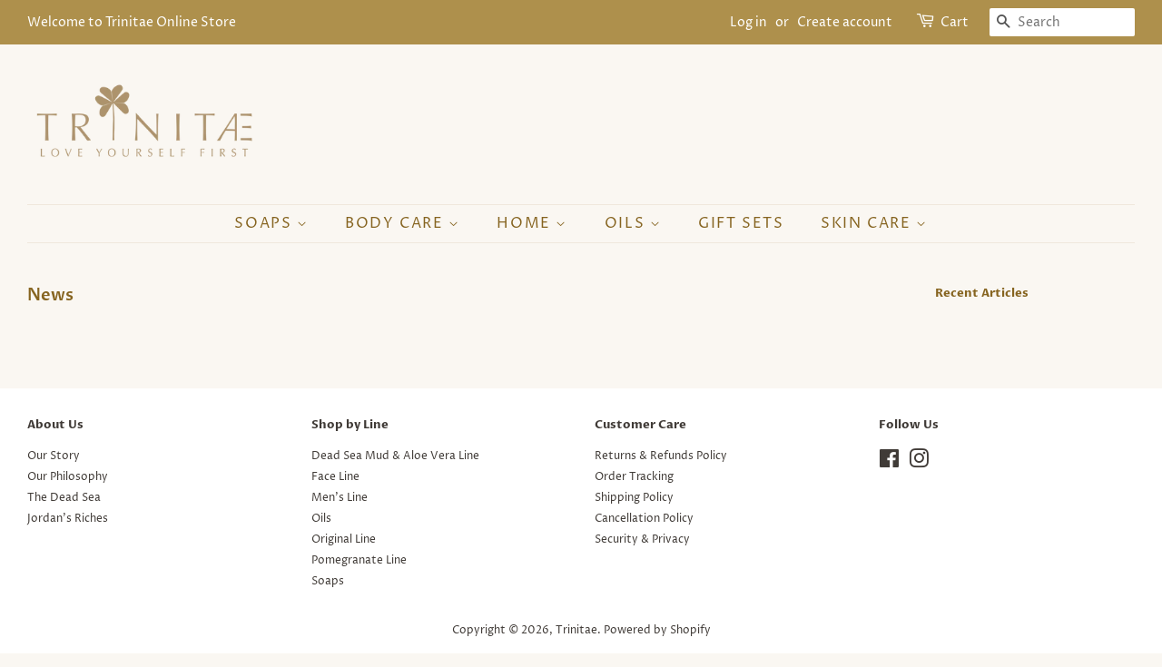

--- FILE ---
content_type: text/html; charset=utf-8
request_url: https://trinitae.com/en-jo/blogs/news
body_size: 11986
content:
<!doctype html>
<html class="no-js">
<head>

  <!-- Basic page needs ================================================== -->
  <meta charset="utf-8">
  <meta http-equiv="X-UA-Compatible" content="IE=edge,chrome=1">

  
  <link rel="shortcut icon" href="//trinitae.com/cdn/shop/files/favicon_74e79317-9528-4770-942d-efb0c714576b_32x32.jpg?v=1614302352" type="image/png" />
  

  <!-- Title and description ================================================== -->
  <title>
  News &ndash; Trinitae
  </title>

  

  <!-- Social meta ================================================== -->
  <!-- /snippets/social-meta-tags.liquid -->




<meta property="og:site_name" content="Trinitae">
<meta property="og:url" content="https://trinitae.com/en-jo/blogs/news">
<meta property="og:title" content="News">
<meta property="og:type" content="website">
<meta property="og:description" content="Find your best Dead Sea products here. Loofah Soaps, Dead Sea Mud">

<meta property="og:image" content="http://trinitae.com/cdn/shop/files/trinitae_logo_hr_1200x1200.png?v=1614312413">
<meta property="og:image:secure_url" content="https://trinitae.com/cdn/shop/files/trinitae_logo_hr_1200x1200.png?v=1614312413">


<meta name="twitter:card" content="summary_large_image">
<meta name="twitter:title" content="News">
<meta name="twitter:description" content="Find your best Dead Sea products here. Loofah Soaps, Dead Sea Mud">


  <!-- Helpers ================================================== -->
  <link rel="canonical" href="https://trinitae.com/en-jo/blogs/news">
  <meta name="viewport" content="width=device-width,initial-scale=1">
  <meta name="theme-color" content="#866420">

  <!-- CSS ================================================== -->
  <link href="//trinitae.com/cdn/shop/t/2/assets/timber.scss.css?v=88785929197750787651759261241" rel="stylesheet" type="text/css" media="all" />
  <link href="//trinitae.com/cdn/shop/t/2/assets/theme.scss.css?v=134337639007696681821759261241" rel="stylesheet" type="text/css" media="all" />

  <script>
    window.theme = window.theme || {};

    var theme = {
      strings: {
        addToCart: "Add to Cart",
        soldOut: "Sold Out",
        unavailable: "Unavailable",
        zoomClose: "Close (Esc)",
        zoomPrev: "Previous (Left arrow key)",
        zoomNext: "Next (Right arrow key)",
        addressError: "Error looking up that address",
        addressNoResults: "No results for that address",
        addressQueryLimit: "You have exceeded the Google API usage limit. Consider upgrading to a \u003ca href=\"https:\/\/developers.google.com\/maps\/premium\/usage-limits\"\u003ePremium Plan\u003c\/a\u003e.",
        authError: "There was a problem authenticating your Google Maps API Key."
      },
      settings: {
        // Adding some settings to allow the editor to update correctly when they are changed
        enableWideLayout: true,
        typeAccentTransform: true,
        typeAccentSpacing: true,
        baseFontSize: '14px',
        headerBaseFontSize: '26px',
        accentFontSize: '16px'
      },
      variables: {
        mediaQueryMedium: 'screen and (max-width: 768px)',
        bpSmall: false
      },
      moneyFormat: "${{amount}}"
    }

    document.documentElement.className = document.documentElement.className.replace('no-js', 'supports-js');
  </script>

  <!-- Header hook for plugins ================================================== -->
  <script>window.performance && window.performance.mark && window.performance.mark('shopify.content_for_header.start');</script><meta id="shopify-digital-wallet" name="shopify-digital-wallet" content="/49333862568/digital_wallets/dialog">
<link rel="alternate" type="application/atom+xml" title="Feed" href="/en-jo/blogs/news.atom" />
<link rel="alternate" hreflang="x-default" href="https://trinitae.com/blogs/news">
<link rel="alternate" hreflang="en" href="https://trinitae.com/blogs/news">
<link rel="alternate" hreflang="en-JO" href="https://trinitae.com/en-jo/blogs/news">
<script async="async" src="/checkouts/internal/preloads.js?locale=en-JO"></script>
<script id="shopify-features" type="application/json">{"accessToken":"287a7a0299e9841619d97777ce481893","betas":["rich-media-storefront-analytics"],"domain":"trinitae.com","predictiveSearch":true,"shopId":49333862568,"locale":"en"}</script>
<script>var Shopify = Shopify || {};
Shopify.shop = "trinitae-jo.myshopify.com";
Shopify.locale = "en";
Shopify.currency = {"active":"USD","rate":"1.0"};
Shopify.country = "JO";
Shopify.theme = {"name":"Minimal","id":114073862312,"schema_name":"Minimal","schema_version":"12.0.4","theme_store_id":380,"role":"main"};
Shopify.theme.handle = "null";
Shopify.theme.style = {"id":null,"handle":null};
Shopify.cdnHost = "trinitae.com/cdn";
Shopify.routes = Shopify.routes || {};
Shopify.routes.root = "/en-jo/";</script>
<script type="module">!function(o){(o.Shopify=o.Shopify||{}).modules=!0}(window);</script>
<script>!function(o){function n(){var o=[];function n(){o.push(Array.prototype.slice.apply(arguments))}return n.q=o,n}var t=o.Shopify=o.Shopify||{};t.loadFeatures=n(),t.autoloadFeatures=n()}(window);</script>
<script id="shop-js-analytics" type="application/json">{"pageType":"blog"}</script>
<script defer="defer" async type="module" src="//trinitae.com/cdn/shopifycloud/shop-js/modules/v2/client.init-shop-cart-sync_IZsNAliE.en.esm.js"></script>
<script defer="defer" async type="module" src="//trinitae.com/cdn/shopifycloud/shop-js/modules/v2/chunk.common_0OUaOowp.esm.js"></script>
<script type="module">
  await import("//trinitae.com/cdn/shopifycloud/shop-js/modules/v2/client.init-shop-cart-sync_IZsNAliE.en.esm.js");
await import("//trinitae.com/cdn/shopifycloud/shop-js/modules/v2/chunk.common_0OUaOowp.esm.js");

  window.Shopify.SignInWithShop?.initShopCartSync?.({"fedCMEnabled":true,"windoidEnabled":true});

</script>
<script id="__st">var __st={"a":49333862568,"offset":7200,"reqid":"5b2b536f-3e86-4541-a792-840244a9c8c2-1768363552","pageurl":"trinitae.com\/en-jo\/blogs\/news","s":"blogs-71479328936","u":"2da4267e5e8e","p":"blog","rtyp":"blog","rid":71479328936};</script>
<script>window.ShopifyPaypalV4VisibilityTracking = true;</script>
<script id="captcha-bootstrap">!function(){'use strict';const t='contact',e='account',n='new_comment',o=[[t,t],['blogs',n],['comments',n],[t,'customer']],c=[[e,'customer_login'],[e,'guest_login'],[e,'recover_customer_password'],[e,'create_customer']],r=t=>t.map((([t,e])=>`form[action*='/${t}']:not([data-nocaptcha='true']) input[name='form_type'][value='${e}']`)).join(','),a=t=>()=>t?[...document.querySelectorAll(t)].map((t=>t.form)):[];function s(){const t=[...o],e=r(t);return a(e)}const i='password',u='form_key',d=['recaptcha-v3-token','g-recaptcha-response','h-captcha-response',i],f=()=>{try{return window.sessionStorage}catch{return}},m='__shopify_v',_=t=>t.elements[u];function p(t,e,n=!1){try{const o=window.sessionStorage,c=JSON.parse(o.getItem(e)),{data:r}=function(t){const{data:e,action:n}=t;return t[m]||n?{data:e,action:n}:{data:t,action:n}}(c);for(const[e,n]of Object.entries(r))t.elements[e]&&(t.elements[e].value=n);n&&o.removeItem(e)}catch(o){console.error('form repopulation failed',{error:o})}}const l='form_type',E='cptcha';function T(t){t.dataset[E]=!0}const w=window,h=w.document,L='Shopify',v='ce_forms',y='captcha';let A=!1;((t,e)=>{const n=(g='f06e6c50-85a8-45c8-87d0-21a2b65856fe',I='https://cdn.shopify.com/shopifycloud/storefront-forms-hcaptcha/ce_storefront_forms_captcha_hcaptcha.v1.5.2.iife.js',D={infoText:'Protected by hCaptcha',privacyText:'Privacy',termsText:'Terms'},(t,e,n)=>{const o=w[L][v],c=o.bindForm;if(c)return c(t,g,e,D).then(n);var r;o.q.push([[t,g,e,D],n]),r=I,A||(h.body.append(Object.assign(h.createElement('script'),{id:'captcha-provider',async:!0,src:r})),A=!0)});var g,I,D;w[L]=w[L]||{},w[L][v]=w[L][v]||{},w[L][v].q=[],w[L][y]=w[L][y]||{},w[L][y].protect=function(t,e){n(t,void 0,e),T(t)},Object.freeze(w[L][y]),function(t,e,n,w,h,L){const[v,y,A,g]=function(t,e,n){const i=e?o:[],u=t?c:[],d=[...i,...u],f=r(d),m=r(i),_=r(d.filter((([t,e])=>n.includes(e))));return[a(f),a(m),a(_),s()]}(w,h,L),I=t=>{const e=t.target;return e instanceof HTMLFormElement?e:e&&e.form},D=t=>v().includes(t);t.addEventListener('submit',(t=>{const e=I(t);if(!e)return;const n=D(e)&&!e.dataset.hcaptchaBound&&!e.dataset.recaptchaBound,o=_(e),c=g().includes(e)&&(!o||!o.value);(n||c)&&t.preventDefault(),c&&!n&&(function(t){try{if(!f())return;!function(t){const e=f();if(!e)return;const n=_(t);if(!n)return;const o=n.value;o&&e.removeItem(o)}(t);const e=Array.from(Array(32),(()=>Math.random().toString(36)[2])).join('');!function(t,e){_(t)||t.append(Object.assign(document.createElement('input'),{type:'hidden',name:u})),t.elements[u].value=e}(t,e),function(t,e){const n=f();if(!n)return;const o=[...t.querySelectorAll(`input[type='${i}']`)].map((({name:t})=>t)),c=[...d,...o],r={};for(const[a,s]of new FormData(t).entries())c.includes(a)||(r[a]=s);n.setItem(e,JSON.stringify({[m]:1,action:t.action,data:r}))}(t,e)}catch(e){console.error('failed to persist form',e)}}(e),e.submit())}));const S=(t,e)=>{t&&!t.dataset[E]&&(n(t,e.some((e=>e===t))),T(t))};for(const o of['focusin','change'])t.addEventListener(o,(t=>{const e=I(t);D(e)&&S(e,y())}));const B=e.get('form_key'),M=e.get(l),P=B&&M;t.addEventListener('DOMContentLoaded',(()=>{const t=y();if(P)for(const e of t)e.elements[l].value===M&&p(e,B);[...new Set([...A(),...v().filter((t=>'true'===t.dataset.shopifyCaptcha))])].forEach((e=>S(e,t)))}))}(h,new URLSearchParams(w.location.search),n,t,e,['guest_login'])})(!0,!0)}();</script>
<script integrity="sha256-4kQ18oKyAcykRKYeNunJcIwy7WH5gtpwJnB7kiuLZ1E=" data-source-attribution="shopify.loadfeatures" defer="defer" src="//trinitae.com/cdn/shopifycloud/storefront/assets/storefront/load_feature-a0a9edcb.js" crossorigin="anonymous"></script>
<script data-source-attribution="shopify.dynamic_checkout.dynamic.init">var Shopify=Shopify||{};Shopify.PaymentButton=Shopify.PaymentButton||{isStorefrontPortableWallets:!0,init:function(){window.Shopify.PaymentButton.init=function(){};var t=document.createElement("script");t.src="https://trinitae.com/cdn/shopifycloud/portable-wallets/latest/portable-wallets.en.js",t.type="module",document.head.appendChild(t)}};
</script>
<script data-source-attribution="shopify.dynamic_checkout.buyer_consent">
  function portableWalletsHideBuyerConsent(e){var t=document.getElementById("shopify-buyer-consent"),n=document.getElementById("shopify-subscription-policy-button");t&&n&&(t.classList.add("hidden"),t.setAttribute("aria-hidden","true"),n.removeEventListener("click",e))}function portableWalletsShowBuyerConsent(e){var t=document.getElementById("shopify-buyer-consent"),n=document.getElementById("shopify-subscription-policy-button");t&&n&&(t.classList.remove("hidden"),t.removeAttribute("aria-hidden"),n.addEventListener("click",e))}window.Shopify?.PaymentButton&&(window.Shopify.PaymentButton.hideBuyerConsent=portableWalletsHideBuyerConsent,window.Shopify.PaymentButton.showBuyerConsent=portableWalletsShowBuyerConsent);
</script>
<script data-source-attribution="shopify.dynamic_checkout.cart.bootstrap">document.addEventListener("DOMContentLoaded",(function(){function t(){return document.querySelector("shopify-accelerated-checkout-cart, shopify-accelerated-checkout")}if(t())Shopify.PaymentButton.init();else{new MutationObserver((function(e,n){t()&&(Shopify.PaymentButton.init(),n.disconnect())})).observe(document.body,{childList:!0,subtree:!0})}}));
</script>

<script>window.performance && window.performance.mark && window.performance.mark('shopify.content_for_header.end');</script>

  <script src="//trinitae.com/cdn/shop/t/2/assets/jquery-2.2.3.min.js?v=58211863146907186831602491086" type="text/javascript"></script>

  <script src="//trinitae.com/cdn/shop/t/2/assets/lazysizes.min.js?v=155223123402716617051602491086" async="async"></script>

  
  

  <link rel="stylesheet" href="https://fonts.googleapis.com/css?family=Sofia">
  <link rel="stylesheet" href="https://fonts.googleapis.com/css2?family=Mrs+Saint+Delafield">

  

 

 
<!-- BEGIN app block: shopify://apps/klaviyo-email-marketing-sms/blocks/klaviyo-onsite-embed/2632fe16-c075-4321-a88b-50b567f42507 -->












  <script async src="https://static.klaviyo.com/onsite/js/TcxC89/klaviyo.js?company_id=TcxC89"></script>
  <script>!function(){if(!window.klaviyo){window._klOnsite=window._klOnsite||[];try{window.klaviyo=new Proxy({},{get:function(n,i){return"push"===i?function(){var n;(n=window._klOnsite).push.apply(n,arguments)}:function(){for(var n=arguments.length,o=new Array(n),w=0;w<n;w++)o[w]=arguments[w];var t="function"==typeof o[o.length-1]?o.pop():void 0,e=new Promise((function(n){window._klOnsite.push([i].concat(o,[function(i){t&&t(i),n(i)}]))}));return e}}})}catch(n){window.klaviyo=window.klaviyo||[],window.klaviyo.push=function(){var n;(n=window._klOnsite).push.apply(n,arguments)}}}}();</script>

  




  <script>
    window.klaviyoReviewsProductDesignMode = false
  </script>







<!-- END app block --><link href="https://monorail-edge.shopifysvc.com" rel="dns-prefetch">
<script>(function(){if ("sendBeacon" in navigator && "performance" in window) {try {var session_token_from_headers = performance.getEntriesByType('navigation')[0].serverTiming.find(x => x.name == '_s').description;} catch {var session_token_from_headers = undefined;}var session_cookie_matches = document.cookie.match(/_shopify_s=([^;]*)/);var session_token_from_cookie = session_cookie_matches && session_cookie_matches.length === 2 ? session_cookie_matches[1] : "";var session_token = session_token_from_headers || session_token_from_cookie || "";function handle_abandonment_event(e) {var entries = performance.getEntries().filter(function(entry) {return /monorail-edge.shopifysvc.com/.test(entry.name);});if (!window.abandonment_tracked && entries.length === 0) {window.abandonment_tracked = true;var currentMs = Date.now();var navigation_start = performance.timing.navigationStart;var payload = {shop_id: 49333862568,url: window.location.href,navigation_start,duration: currentMs - navigation_start,session_token,page_type: "blog"};window.navigator.sendBeacon("https://monorail-edge.shopifysvc.com/v1/produce", JSON.stringify({schema_id: "online_store_buyer_site_abandonment/1.1",payload: payload,metadata: {event_created_at_ms: currentMs,event_sent_at_ms: currentMs}}));}}window.addEventListener('pagehide', handle_abandonment_event);}}());</script>
<script id="web-pixels-manager-setup">(function e(e,d,r,n,o){if(void 0===o&&(o={}),!Boolean(null===(a=null===(i=window.Shopify)||void 0===i?void 0:i.analytics)||void 0===a?void 0:a.replayQueue)){var i,a;window.Shopify=window.Shopify||{};var t=window.Shopify;t.analytics=t.analytics||{};var s=t.analytics;s.replayQueue=[],s.publish=function(e,d,r){return s.replayQueue.push([e,d,r]),!0};try{self.performance.mark("wpm:start")}catch(e){}var l=function(){var e={modern:/Edge?\/(1{2}[4-9]|1[2-9]\d|[2-9]\d{2}|\d{4,})\.\d+(\.\d+|)|Firefox\/(1{2}[4-9]|1[2-9]\d|[2-9]\d{2}|\d{4,})\.\d+(\.\d+|)|Chrom(ium|e)\/(9{2}|\d{3,})\.\d+(\.\d+|)|(Maci|X1{2}).+ Version\/(15\.\d+|(1[6-9]|[2-9]\d|\d{3,})\.\d+)([,.]\d+|)( \(\w+\)|)( Mobile\/\w+|) Safari\/|Chrome.+OPR\/(9{2}|\d{3,})\.\d+\.\d+|(CPU[ +]OS|iPhone[ +]OS|CPU[ +]iPhone|CPU IPhone OS|CPU iPad OS)[ +]+(15[._]\d+|(1[6-9]|[2-9]\d|\d{3,})[._]\d+)([._]\d+|)|Android:?[ /-](13[3-9]|1[4-9]\d|[2-9]\d{2}|\d{4,})(\.\d+|)(\.\d+|)|Android.+Firefox\/(13[5-9]|1[4-9]\d|[2-9]\d{2}|\d{4,})\.\d+(\.\d+|)|Android.+Chrom(ium|e)\/(13[3-9]|1[4-9]\d|[2-9]\d{2}|\d{4,})\.\d+(\.\d+|)|SamsungBrowser\/([2-9]\d|\d{3,})\.\d+/,legacy:/Edge?\/(1[6-9]|[2-9]\d|\d{3,})\.\d+(\.\d+|)|Firefox\/(5[4-9]|[6-9]\d|\d{3,})\.\d+(\.\d+|)|Chrom(ium|e)\/(5[1-9]|[6-9]\d|\d{3,})\.\d+(\.\d+|)([\d.]+$|.*Safari\/(?![\d.]+ Edge\/[\d.]+$))|(Maci|X1{2}).+ Version\/(10\.\d+|(1[1-9]|[2-9]\d|\d{3,})\.\d+)([,.]\d+|)( \(\w+\)|)( Mobile\/\w+|) Safari\/|Chrome.+OPR\/(3[89]|[4-9]\d|\d{3,})\.\d+\.\d+|(CPU[ +]OS|iPhone[ +]OS|CPU[ +]iPhone|CPU IPhone OS|CPU iPad OS)[ +]+(10[._]\d+|(1[1-9]|[2-9]\d|\d{3,})[._]\d+)([._]\d+|)|Android:?[ /-](13[3-9]|1[4-9]\d|[2-9]\d{2}|\d{4,})(\.\d+|)(\.\d+|)|Mobile Safari.+OPR\/([89]\d|\d{3,})\.\d+\.\d+|Android.+Firefox\/(13[5-9]|1[4-9]\d|[2-9]\d{2}|\d{4,})\.\d+(\.\d+|)|Android.+Chrom(ium|e)\/(13[3-9]|1[4-9]\d|[2-9]\d{2}|\d{4,})\.\d+(\.\d+|)|Android.+(UC? ?Browser|UCWEB|U3)[ /]?(15\.([5-9]|\d{2,})|(1[6-9]|[2-9]\d|\d{3,})\.\d+)\.\d+|SamsungBrowser\/(5\.\d+|([6-9]|\d{2,})\.\d+)|Android.+MQ{2}Browser\/(14(\.(9|\d{2,})|)|(1[5-9]|[2-9]\d|\d{3,})(\.\d+|))(\.\d+|)|K[Aa][Ii]OS\/(3\.\d+|([4-9]|\d{2,})\.\d+)(\.\d+|)/},d=e.modern,r=e.legacy,n=navigator.userAgent;return n.match(d)?"modern":n.match(r)?"legacy":"unknown"}(),u="modern"===l?"modern":"legacy",c=(null!=n?n:{modern:"",legacy:""})[u],f=function(e){return[e.baseUrl,"/wpm","/b",e.hashVersion,"modern"===e.buildTarget?"m":"l",".js"].join("")}({baseUrl:d,hashVersion:r,buildTarget:u}),m=function(e){var d=e.version,r=e.bundleTarget,n=e.surface,o=e.pageUrl,i=e.monorailEndpoint;return{emit:function(e){var a=e.status,t=e.errorMsg,s=(new Date).getTime(),l=JSON.stringify({metadata:{event_sent_at_ms:s},events:[{schema_id:"web_pixels_manager_load/3.1",payload:{version:d,bundle_target:r,page_url:o,status:a,surface:n,error_msg:t},metadata:{event_created_at_ms:s}}]});if(!i)return console&&console.warn&&console.warn("[Web Pixels Manager] No Monorail endpoint provided, skipping logging."),!1;try{return self.navigator.sendBeacon.bind(self.navigator)(i,l)}catch(e){}var u=new XMLHttpRequest;try{return u.open("POST",i,!0),u.setRequestHeader("Content-Type","text/plain"),u.send(l),!0}catch(e){return console&&console.warn&&console.warn("[Web Pixels Manager] Got an unhandled error while logging to Monorail."),!1}}}}({version:r,bundleTarget:l,surface:e.surface,pageUrl:self.location.href,monorailEndpoint:e.monorailEndpoint});try{o.browserTarget=l,function(e){var d=e.src,r=e.async,n=void 0===r||r,o=e.onload,i=e.onerror,a=e.sri,t=e.scriptDataAttributes,s=void 0===t?{}:t,l=document.createElement("script"),u=document.querySelector("head"),c=document.querySelector("body");if(l.async=n,l.src=d,a&&(l.integrity=a,l.crossOrigin="anonymous"),s)for(var f in s)if(Object.prototype.hasOwnProperty.call(s,f))try{l.dataset[f]=s[f]}catch(e){}if(o&&l.addEventListener("load",o),i&&l.addEventListener("error",i),u)u.appendChild(l);else{if(!c)throw new Error("Did not find a head or body element to append the script");c.appendChild(l)}}({src:f,async:!0,onload:function(){if(!function(){var e,d;return Boolean(null===(d=null===(e=window.Shopify)||void 0===e?void 0:e.analytics)||void 0===d?void 0:d.initialized)}()){var d=window.webPixelsManager.init(e)||void 0;if(d){var r=window.Shopify.analytics;r.replayQueue.forEach((function(e){var r=e[0],n=e[1],o=e[2];d.publishCustomEvent(r,n,o)})),r.replayQueue=[],r.publish=d.publishCustomEvent,r.visitor=d.visitor,r.initialized=!0}}},onerror:function(){return m.emit({status:"failed",errorMsg:"".concat(f," has failed to load")})},sri:function(e){var d=/^sha384-[A-Za-z0-9+/=]+$/;return"string"==typeof e&&d.test(e)}(c)?c:"",scriptDataAttributes:o}),m.emit({status:"loading"})}catch(e){m.emit({status:"failed",errorMsg:(null==e?void 0:e.message)||"Unknown error"})}}})({shopId: 49333862568,storefrontBaseUrl: "https://trinitae.com",extensionsBaseUrl: "https://extensions.shopifycdn.com/cdn/shopifycloud/web-pixels-manager",monorailEndpoint: "https://monorail-edge.shopifysvc.com/unstable/produce_batch",surface: "storefront-renderer",enabledBetaFlags: ["2dca8a86","a0d5f9d2"],webPixelsConfigList: [{"id":"755957928","configuration":"{\"pixel_id\":\"575803662617611\",\"pixel_type\":\"facebook_pixel\"}","eventPayloadVersion":"v1","runtimeContext":"OPEN","scriptVersion":"ca16bc87fe92b6042fbaa3acc2fbdaa6","type":"APP","apiClientId":2329312,"privacyPurposes":["ANALYTICS","MARKETING","SALE_OF_DATA"],"dataSharingAdjustments":{"protectedCustomerApprovalScopes":["read_customer_address","read_customer_email","read_customer_name","read_customer_personal_data","read_customer_phone"]}},{"id":"shopify-app-pixel","configuration":"{}","eventPayloadVersion":"v1","runtimeContext":"STRICT","scriptVersion":"0450","apiClientId":"shopify-pixel","type":"APP","privacyPurposes":["ANALYTICS","MARKETING"]},{"id":"shopify-custom-pixel","eventPayloadVersion":"v1","runtimeContext":"LAX","scriptVersion":"0450","apiClientId":"shopify-pixel","type":"CUSTOM","privacyPurposes":["ANALYTICS","MARKETING"]}],isMerchantRequest: false,initData: {"shop":{"name":"Trinitae","paymentSettings":{"currencyCode":"USD"},"myshopifyDomain":"trinitae-jo.myshopify.com","countryCode":"JO","storefrontUrl":"https:\/\/trinitae.com\/en-jo"},"customer":null,"cart":null,"checkout":null,"productVariants":[],"purchasingCompany":null},},"https://trinitae.com/cdn","7cecd0b6w90c54c6cpe92089d5m57a67346",{"modern":"","legacy":""},{"shopId":"49333862568","storefrontBaseUrl":"https:\/\/trinitae.com","extensionBaseUrl":"https:\/\/extensions.shopifycdn.com\/cdn\/shopifycloud\/web-pixels-manager","surface":"storefront-renderer","enabledBetaFlags":"[\"2dca8a86\", \"a0d5f9d2\"]","isMerchantRequest":"false","hashVersion":"7cecd0b6w90c54c6cpe92089d5m57a67346","publish":"custom","events":"[[\"page_viewed\",{}]]"});</script><script>
  window.ShopifyAnalytics = window.ShopifyAnalytics || {};
  window.ShopifyAnalytics.meta = window.ShopifyAnalytics.meta || {};
  window.ShopifyAnalytics.meta.currency = 'USD';
  var meta = {"page":{"pageType":"blog","resourceType":"blog","resourceId":71479328936,"requestId":"5b2b536f-3e86-4541-a792-840244a9c8c2-1768363552"}};
  for (var attr in meta) {
    window.ShopifyAnalytics.meta[attr] = meta[attr];
  }
</script>
<script class="analytics">
  (function () {
    var customDocumentWrite = function(content) {
      var jquery = null;

      if (window.jQuery) {
        jquery = window.jQuery;
      } else if (window.Checkout && window.Checkout.$) {
        jquery = window.Checkout.$;
      }

      if (jquery) {
        jquery('body').append(content);
      }
    };

    var hasLoggedConversion = function(token) {
      if (token) {
        return document.cookie.indexOf('loggedConversion=' + token) !== -1;
      }
      return false;
    }

    var setCookieIfConversion = function(token) {
      if (token) {
        var twoMonthsFromNow = new Date(Date.now());
        twoMonthsFromNow.setMonth(twoMonthsFromNow.getMonth() + 2);

        document.cookie = 'loggedConversion=' + token + '; expires=' + twoMonthsFromNow;
      }
    }

    var trekkie = window.ShopifyAnalytics.lib = window.trekkie = window.trekkie || [];
    if (trekkie.integrations) {
      return;
    }
    trekkie.methods = [
      'identify',
      'page',
      'ready',
      'track',
      'trackForm',
      'trackLink'
    ];
    trekkie.factory = function(method) {
      return function() {
        var args = Array.prototype.slice.call(arguments);
        args.unshift(method);
        trekkie.push(args);
        return trekkie;
      };
    };
    for (var i = 0; i < trekkie.methods.length; i++) {
      var key = trekkie.methods[i];
      trekkie[key] = trekkie.factory(key);
    }
    trekkie.load = function(config) {
      trekkie.config = config || {};
      trekkie.config.initialDocumentCookie = document.cookie;
      var first = document.getElementsByTagName('script')[0];
      var script = document.createElement('script');
      script.type = 'text/javascript';
      script.onerror = function(e) {
        var scriptFallback = document.createElement('script');
        scriptFallback.type = 'text/javascript';
        scriptFallback.onerror = function(error) {
                var Monorail = {
      produce: function produce(monorailDomain, schemaId, payload) {
        var currentMs = new Date().getTime();
        var event = {
          schema_id: schemaId,
          payload: payload,
          metadata: {
            event_created_at_ms: currentMs,
            event_sent_at_ms: currentMs
          }
        };
        return Monorail.sendRequest("https://" + monorailDomain + "/v1/produce", JSON.stringify(event));
      },
      sendRequest: function sendRequest(endpointUrl, payload) {
        // Try the sendBeacon API
        if (window && window.navigator && typeof window.navigator.sendBeacon === 'function' && typeof window.Blob === 'function' && !Monorail.isIos12()) {
          var blobData = new window.Blob([payload], {
            type: 'text/plain'
          });

          if (window.navigator.sendBeacon(endpointUrl, blobData)) {
            return true;
          } // sendBeacon was not successful

        } // XHR beacon

        var xhr = new XMLHttpRequest();

        try {
          xhr.open('POST', endpointUrl);
          xhr.setRequestHeader('Content-Type', 'text/plain');
          xhr.send(payload);
        } catch (e) {
          console.log(e);
        }

        return false;
      },
      isIos12: function isIos12() {
        return window.navigator.userAgent.lastIndexOf('iPhone; CPU iPhone OS 12_') !== -1 || window.navigator.userAgent.lastIndexOf('iPad; CPU OS 12_') !== -1;
      }
    };
    Monorail.produce('monorail-edge.shopifysvc.com',
      'trekkie_storefront_load_errors/1.1',
      {shop_id: 49333862568,
      theme_id: 114073862312,
      app_name: "storefront",
      context_url: window.location.href,
      source_url: "//trinitae.com/cdn/s/trekkie.storefront.55c6279c31a6628627b2ba1c5ff367020da294e2.min.js"});

        };
        scriptFallback.async = true;
        scriptFallback.src = '//trinitae.com/cdn/s/trekkie.storefront.55c6279c31a6628627b2ba1c5ff367020da294e2.min.js';
        first.parentNode.insertBefore(scriptFallback, first);
      };
      script.async = true;
      script.src = '//trinitae.com/cdn/s/trekkie.storefront.55c6279c31a6628627b2ba1c5ff367020da294e2.min.js';
      first.parentNode.insertBefore(script, first);
    };
    trekkie.load(
      {"Trekkie":{"appName":"storefront","development":false,"defaultAttributes":{"shopId":49333862568,"isMerchantRequest":null,"themeId":114073862312,"themeCityHash":"7636551583863161289","contentLanguage":"en","currency":"USD","eventMetadataId":"46a05294-9dcc-4519-a27c-fc4261bc0f9f"},"isServerSideCookieWritingEnabled":true,"monorailRegion":"shop_domain","enabledBetaFlags":["65f19447"]},"Session Attribution":{},"S2S":{"facebookCapiEnabled":true,"source":"trekkie-storefront-renderer","apiClientId":580111}}
    );

    var loaded = false;
    trekkie.ready(function() {
      if (loaded) return;
      loaded = true;

      window.ShopifyAnalytics.lib = window.trekkie;

      var originalDocumentWrite = document.write;
      document.write = customDocumentWrite;
      try { window.ShopifyAnalytics.merchantGoogleAnalytics.call(this); } catch(error) {};
      document.write = originalDocumentWrite;

      window.ShopifyAnalytics.lib.page(null,{"pageType":"blog","resourceType":"blog","resourceId":71479328936,"requestId":"5b2b536f-3e86-4541-a792-840244a9c8c2-1768363552","shopifyEmitted":true});

      var match = window.location.pathname.match(/checkouts\/(.+)\/(thank_you|post_purchase)/)
      var token = match? match[1]: undefined;
      if (!hasLoggedConversion(token)) {
        setCookieIfConversion(token);
        
      }
    });


        var eventsListenerScript = document.createElement('script');
        eventsListenerScript.async = true;
        eventsListenerScript.src = "//trinitae.com/cdn/shopifycloud/storefront/assets/shop_events_listener-3da45d37.js";
        document.getElementsByTagName('head')[0].appendChild(eventsListenerScript);

})();</script>
<script
  defer
  src="https://trinitae.com/cdn/shopifycloud/perf-kit/shopify-perf-kit-3.0.3.min.js"
  data-application="storefront-renderer"
  data-shop-id="49333862568"
  data-render-region="gcp-us-central1"
  data-page-type="blog"
  data-theme-instance-id="114073862312"
  data-theme-name="Minimal"
  data-theme-version="12.0.4"
  data-monorail-region="shop_domain"
  data-resource-timing-sampling-rate="10"
  data-shs="true"
  data-shs-beacon="true"
  data-shs-export-with-fetch="true"
  data-shs-logs-sample-rate="1"
  data-shs-beacon-endpoint="https://trinitae.com/api/collect"
></script>
</head>

<body id="news" class="template-blog">

  <div id="shopify-section-header" class="shopify-section"><style>
  .logo__image-wrapper {
    max-width: 260px;
  }
  /*================= If logo is above navigation ================== */
  
    .site-nav {
      
        border-top: 1px solid #efe7dc;
        border-bottom: 1px solid #efe7dc;
      
      margin-top: 30px;
    }

    
  

  /*============ If logo is on the same line as navigation ============ */
  


  
</style>

<div data-section-id="header" data-section-type="header-section">
  <div class="header-bar">
    <div class="wrapper medium-down--hide">
      <div class="post-large--display-table">

        
          <div class="header-bar__left post-large--display-table-cell">

            

            

            
              <div class="header-bar__module header-bar__message">
                
                  Welcome to Trinitae Online Store
                
              </div>
            

          </div>
        

        <div class="header-bar__right post-large--display-table-cell">

          
            <ul class="header-bar__module header-bar__module--list">
              
                <li>
                  <a href="/en-jo/account/login" id="customer_login_link">Log in</a>
                </li>
                <li>or</li>
                <li>
                  <a href="/en-jo/account/register" id="customer_register_link">Create account</a>
                </li>
              
            </ul>
          

          <div class="header-bar__module">
            <span class="header-bar__sep" aria-hidden="true"></span>
            <a href="/en-jo/cart" class="cart-page-link">
              <span class="icon icon-cart header-bar__cart-icon" aria-hidden="true"></span>
            </a>
          </div>

          <div class="header-bar__module">
            <a href="/en-jo/cart" class="cart-page-link">
              Cart
              <span class="cart-count header-bar__cart-count hidden-count">0</span>
            </a>
          </div>

          
            
              <div class="header-bar__module header-bar__search">
                


  <form action="/en-jo/search" method="get" class="header-bar__search-form clearfix" role="search">
    
    <button type="submit" class="btn btn--search icon-fallback-text header-bar__search-submit">
      <span class="icon icon-search" aria-hidden="true"></span>
      <span class="fallback-text">Search</span>
    </button>
    <input type="search" name="q" value="" aria-label="Search" class="header-bar__search-input" placeholder="Search">
  </form>


              </div>
            
          

        </div>
      </div>
    </div>

    <div class="wrapper post-large--hide announcement-bar--mobile">
      
        
          <span>Welcome to Trinitae Online Store</span>
        
      
    </div>

    <div class="wrapper post-large--hide">
      
        <button type="button" class="mobile-nav-trigger" id="MobileNavTrigger" aria-controls="MobileNav" aria-expanded="false">
          <span class="icon icon-hamburger" aria-hidden="true"></span>
          Menu
        </button>
      
      <a href="/en-jo/cart" class="cart-page-link mobile-cart-page-link">
        <span class="icon icon-cart header-bar__cart-icon" aria-hidden="true"></span>
        Cart <span class="cart-count hidden-count">0</span>
      </a>
    </div>
    <nav role="navigation">
  <ul id="MobileNav" class="mobile-nav post-large--hide">
    
      
        
        <li class="mobile-nav__link" aria-haspopup="true">
          <a
            href="/en-jo/collections/soaps"
            class="mobile-nav__sublist-trigger"
            aria-controls="MobileNav-Parent-1"
            aria-expanded="false">
            Soaps
            <span class="icon-fallback-text mobile-nav__sublist-expand" aria-hidden="true">
  <span class="icon icon-plus" aria-hidden="true"></span>
  <span class="fallback-text">+</span>
</span>
<span class="icon-fallback-text mobile-nav__sublist-contract" aria-hidden="true">
  <span class="icon icon-minus" aria-hidden="true"></span>
  <span class="fallback-text">-</span>
</span>

          </a>
          <ul
            id="MobileNav-Parent-1"
            class="mobile-nav__sublist">
            
              <li class="mobile-nav__sublist-link ">
                <a href="/en-jo/collections/soaps" class="site-nav__link">All <span class="visually-hidden">Soaps</span></a>
              </li>
            
            
              
                <li class="mobile-nav__sublist-link">
                  <a
                    href="/en-jo/collections/soaps/Aromatherapy-glycerin-soap"
                    >
                    Aromatherapy glycerin soap
                  </a>
                </li>
              
            
              
                <li class="mobile-nav__sublist-link">
                  <a
                    href="/en-jo/collections/soaps/Luxury"
                    >
                    Luxury Soaps 
                  </a>
                </li>
              
            
          </ul>
        </li>
      
    
      
        
        <li class="mobile-nav__link" aria-haspopup="true">
          <a
            href="/en-jo/collections/body-care"
            class="mobile-nav__sublist-trigger"
            aria-controls="MobileNav-Parent-2"
            aria-expanded="false">
            Body Care
            <span class="icon-fallback-text mobile-nav__sublist-expand" aria-hidden="true">
  <span class="icon icon-plus" aria-hidden="true"></span>
  <span class="fallback-text">+</span>
</span>
<span class="icon-fallback-text mobile-nav__sublist-contract" aria-hidden="true">
  <span class="icon icon-minus" aria-hidden="true"></span>
  <span class="fallback-text">-</span>
</span>

          </a>
          <ul
            id="MobileNav-Parent-2"
            class="mobile-nav__sublist">
            
              <li class="mobile-nav__sublist-link ">
                <a href="/en-jo/collections/body-care" class="site-nav__link">All <span class="visually-hidden">Body Care</span></a>
              </li>
            
            
              
                <li class="mobile-nav__sublist-link">
                  <a
                    href="/en-jo/collections/body-care/Moisturizer"
                    >
                    Moisturizer
                  </a>
                </li>
              
            
              
                <li class="mobile-nav__sublist-link">
                  <a
                    href="/en-jo/collections/body-care/Scrub"
                    >
                    Scrub
                  </a>
                </li>
              
            
              
                <li class="mobile-nav__sublist-link">
                  <a
                    href="/en-jo/collections/body-care/Salt-&-Mud"
                    >
                    Salt &amp; Mud
                  </a>
                </li>
              
            
          </ul>
        </li>
      
    
      
        
        <li class="mobile-nav__link" aria-haspopup="true">
          <a
            href="/en-jo/collections/home-fragrance"
            class="mobile-nav__sublist-trigger"
            aria-controls="MobileNav-Parent-3"
            aria-expanded="false">
            Home 
            <span class="icon-fallback-text mobile-nav__sublist-expand" aria-hidden="true">
  <span class="icon icon-plus" aria-hidden="true"></span>
  <span class="fallback-text">+</span>
</span>
<span class="icon-fallback-text mobile-nav__sublist-contract" aria-hidden="true">
  <span class="icon icon-minus" aria-hidden="true"></span>
  <span class="fallback-text">-</span>
</span>

          </a>
          <ul
            id="MobileNav-Parent-3"
            class="mobile-nav__sublist">
            
              <li class="mobile-nav__sublist-link ">
                <a href="/en-jo/collections/home-fragrance" class="site-nav__link">All <span class="visually-hidden">Home </span></a>
              </li>
            
            
              
                <li class="mobile-nav__sublist-link">
                  <a
                    href="/en-jo/collections/home-fragrance/Aromatherapy-Diffuser-Kit"
                    >
                    Aromatherapy Diffuser Kit
                  </a>
                </li>
              
            
              
                <li class="mobile-nav__sublist-link">
                  <a
                    href="/en-jo/collections/home-fragrance/Fragrance-Oil"
                    >
                    Aromatherapy Diffuser Refill
                  </a>
                </li>
              
            
          </ul>
        </li>
      
    
      
        
        <li class="mobile-nav__link" aria-haspopup="true">
          <a
            href="/en-jo/collections/oils-1"
            class="mobile-nav__sublist-trigger"
            aria-controls="MobileNav-Parent-4"
            aria-expanded="false">
            Oils
            <span class="icon-fallback-text mobile-nav__sublist-expand" aria-hidden="true">
  <span class="icon icon-plus" aria-hidden="true"></span>
  <span class="fallback-text">+</span>
</span>
<span class="icon-fallback-text mobile-nav__sublist-contract" aria-hidden="true">
  <span class="icon icon-minus" aria-hidden="true"></span>
  <span class="fallback-text">-</span>
</span>

          </a>
          <ul
            id="MobileNav-Parent-4"
            class="mobile-nav__sublist">
            
              <li class="mobile-nav__sublist-link ">
                <a href="/en-jo/collections/oils-1" class="site-nav__link">All <span class="visually-hidden">Oils</span></a>
              </li>
            
            
              
                <li class="mobile-nav__sublist-link">
                  <a
                    href="/en-jo/collections/oils-1/Aromatherapy-Essential-Oils"
                    >
                    Aromatherapy Essential Oils
                  </a>
                </li>
              
            
              
                <li class="mobile-nav__sublist-link">
                  <a
                    href="/en-jo/collections/massage-oils/Massage-Oil"
                    >
                    Massage Oil
                  </a>
                </li>
              
            
              
                <li class="mobile-nav__sublist-link">
                  <a
                    href="/en-jo/collections/skin"
                    >
                    Skin Care Oils
                  </a>
                </li>
              
            
          </ul>
        </li>
      
    
      
        <li class="mobile-nav__link">
          <a
            href="/en-jo/collections/gift-sets"
            class="mobile-nav"
            >
            Gift Sets
          </a>
        </li>
      
    
      
        
        <li class="mobile-nav__link" aria-haspopup="true">
          <a
            href="/en-jo/collections/skin-care"
            class="mobile-nav__sublist-trigger"
            aria-controls="MobileNav-Parent-6"
            aria-expanded="false">
            Skin Care
            <span class="icon-fallback-text mobile-nav__sublist-expand" aria-hidden="true">
  <span class="icon icon-plus" aria-hidden="true"></span>
  <span class="fallback-text">+</span>
</span>
<span class="icon-fallback-text mobile-nav__sublist-contract" aria-hidden="true">
  <span class="icon icon-minus" aria-hidden="true"></span>
  <span class="fallback-text">-</span>
</span>

          </a>
          <ul
            id="MobileNav-Parent-6"
            class="mobile-nav__sublist">
            
              <li class="mobile-nav__sublist-link ">
                <a href="/en-jo/collections/skin-care" class="site-nav__link">All <span class="visually-hidden">Skin Care</span></a>
              </li>
            
            
              
                <li class="mobile-nav__sublist-link">
                  <a
                    href="/en-jo/collections/skin-care/Cleansers"
                    >
                    Cleansers
                  </a>
                </li>
              
            
              
                <li class="mobile-nav__sublist-link">
                  <a
                    href="/en-jo/collections/skin-care/Moisturizer"
                    >
                    Moisturizer
                  </a>
                </li>
              
            
              
                <li class="mobile-nav__sublist-link">
                  <a
                    href="/en-jo/collections/skin-care/Eyes"
                    >
                    Eyes
                  </a>
                </li>
              
            
              
                <li class="mobile-nav__sublist-link">
                  <a
                    href="/en-jo/collections/skin-care/Masks"
                    >
                    Masks
                  </a>
                </li>
              
            
              
                <li class="mobile-nav__sublist-link">
                  <a
                    href="/en-jo/collections/skin-care/Toner"
                    >
                    Toner
                  </a>
                </li>
              
            
          </ul>
        </li>
      
    

    
      
        <li class="mobile-nav__link">
          <a href="/en-jo/account/login" id="customer_login_link">Log in</a>
        </li>
        <li class="mobile-nav__link">
          <a href="/en-jo/account/register" id="customer_register_link">Create account</a>
        </li>
      
    

    <li class="mobile-nav__link">
      
        <div class="header-bar__module header-bar__search">
          


  <form action="/en-jo/search" method="get" class="header-bar__search-form clearfix" role="search">
    
    <button type="submit" class="btn btn--search icon-fallback-text header-bar__search-submit">
      <span class="icon icon-search" aria-hidden="true"></span>
      <span class="fallback-text">Search</span>
    </button>
    <input type="search" name="q" value="" aria-label="Search" class="header-bar__search-input" placeholder="Search">
  </form>


        </div>
      
    </li>
  </ul>
</nav>

  </div>

  <header class="site-header" role="banner">
    <div class="wrapper">

      
        <div class="grid--full">
          <div class="grid__item">
            
              <div class="h1 site-header__logo" itemscope itemtype="http://schema.org/Organization">
            
              
                <noscript>
                  
                  <div class="logo__image-wrapper">
                    <img src="//trinitae.com/cdn/shop/files/trinitae_logo_hr_260x.png?v=1614312413" alt="Trinitae" />
                  </div>
                </noscript>
                <div class="logo__image-wrapper supports-js">
                  <a href="/en-jo" itemprop="url" style="padding-top:44.77611940298507%;">
                    
                    <img class="logo__image lazyload"
                         src="//trinitae.com/cdn/shop/files/trinitae_logo_hr_300x300.png?v=1614312413"
                         data-src="//trinitae.com/cdn/shop/files/trinitae_logo_hr_{width}x.png?v=1614312413"
                         data-widths="[120, 180, 360, 540, 720, 900, 1080, 1296, 1512, 1728, 1944, 2048]"
                         data-aspectratio="2.2333333333333334"
                         data-sizes="auto"
                         alt="Trinitae"
                         itemprop="logo">
                  </a>
                </div>
              
            
              </div>
            
          </div>
        </div>
        <div class="grid--full medium-down--hide">
          <div class="grid__item">
            
<nav>
  <ul class="site-nav" id="AccessibleNav">
    
      
      
        <li
          class="site-nav--has-dropdown "
          aria-haspopup="true">
          <a
            href="/en-jo/collections/soaps"
            class="site-nav__link"
            data-meganav-type="parent"
            aria-controls="MenuParent-1"
            aria-expanded="false"
            >
              Soaps
              <span class="icon icon-arrow-down" aria-hidden="true"></span>
          </a>
          <ul
            id="MenuParent-1"
            class="site-nav__dropdown "
            data-meganav-dropdown>
            
              
                <li>
                  <a
                    href="/en-jo/collections/soaps/Aromatherapy-glycerin-soap"
                    class="site-nav__link"
                    data-meganav-type="child"
                    
                    tabindex="-1">
                      Aromatherapy glycerin soap
                  </a>
                </li>
              
            
              
                <li>
                  <a
                    href="/en-jo/collections/soaps/Luxury"
                    class="site-nav__link"
                    data-meganav-type="child"
                    
                    tabindex="-1">
                      Luxury Soaps 
                  </a>
                </li>
              
            
          </ul>
        </li>
      
    
      
      
        <li
          class="site-nav--has-dropdown "
          aria-haspopup="true">
          <a
            href="/en-jo/collections/body-care"
            class="site-nav__link"
            data-meganav-type="parent"
            aria-controls="MenuParent-2"
            aria-expanded="false"
            >
              Body Care
              <span class="icon icon-arrow-down" aria-hidden="true"></span>
          </a>
          <ul
            id="MenuParent-2"
            class="site-nav__dropdown "
            data-meganav-dropdown>
            
              
                <li>
                  <a
                    href="/en-jo/collections/body-care/Moisturizer"
                    class="site-nav__link"
                    data-meganav-type="child"
                    
                    tabindex="-1">
                      Moisturizer
                  </a>
                </li>
              
            
              
                <li>
                  <a
                    href="/en-jo/collections/body-care/Scrub"
                    class="site-nav__link"
                    data-meganav-type="child"
                    
                    tabindex="-1">
                      Scrub
                  </a>
                </li>
              
            
              
                <li>
                  <a
                    href="/en-jo/collections/body-care/Salt-&-Mud"
                    class="site-nav__link"
                    data-meganav-type="child"
                    
                    tabindex="-1">
                      Salt &amp; Mud
                  </a>
                </li>
              
            
          </ul>
        </li>
      
    
      
      
        <li
          class="site-nav--has-dropdown "
          aria-haspopup="true">
          <a
            href="/en-jo/collections/home-fragrance"
            class="site-nav__link"
            data-meganav-type="parent"
            aria-controls="MenuParent-3"
            aria-expanded="false"
            >
              Home 
              <span class="icon icon-arrow-down" aria-hidden="true"></span>
          </a>
          <ul
            id="MenuParent-3"
            class="site-nav__dropdown "
            data-meganav-dropdown>
            
              
                <li>
                  <a
                    href="/en-jo/collections/home-fragrance/Aromatherapy-Diffuser-Kit"
                    class="site-nav__link"
                    data-meganav-type="child"
                    
                    tabindex="-1">
                      Aromatherapy Diffuser Kit
                  </a>
                </li>
              
            
              
                <li>
                  <a
                    href="/en-jo/collections/home-fragrance/Fragrance-Oil"
                    class="site-nav__link"
                    data-meganav-type="child"
                    
                    tabindex="-1">
                      Aromatherapy Diffuser Refill
                  </a>
                </li>
              
            
          </ul>
        </li>
      
    
      
      
        <li
          class="site-nav--has-dropdown "
          aria-haspopup="true">
          <a
            href="/en-jo/collections/oils-1"
            class="site-nav__link"
            data-meganav-type="parent"
            aria-controls="MenuParent-4"
            aria-expanded="false"
            >
              Oils
              <span class="icon icon-arrow-down" aria-hidden="true"></span>
          </a>
          <ul
            id="MenuParent-4"
            class="site-nav__dropdown "
            data-meganav-dropdown>
            
              
                <li>
                  <a
                    href="/en-jo/collections/oils-1/Aromatherapy-Essential-Oils"
                    class="site-nav__link"
                    data-meganav-type="child"
                    
                    tabindex="-1">
                      Aromatherapy Essential Oils
                  </a>
                </li>
              
            
              
                <li>
                  <a
                    href="/en-jo/collections/massage-oils/Massage-Oil"
                    class="site-nav__link"
                    data-meganav-type="child"
                    
                    tabindex="-1">
                      Massage Oil
                  </a>
                </li>
              
            
              
                <li>
                  <a
                    href="/en-jo/collections/skin"
                    class="site-nav__link"
                    data-meganav-type="child"
                    
                    tabindex="-1">
                      Skin Care Oils
                  </a>
                </li>
              
            
          </ul>
        </li>
      
    
      
        <li>
          <a
            href="/en-jo/collections/gift-sets"
            class="site-nav__link"
            data-meganav-type="child"
            >
              Gift Sets
          </a>
        </li>
      
    
      
      
        <li
          class="site-nav--has-dropdown "
          aria-haspopup="true">
          <a
            href="/en-jo/collections/skin-care"
            class="site-nav__link"
            data-meganav-type="parent"
            aria-controls="MenuParent-6"
            aria-expanded="false"
            >
              Skin Care
              <span class="icon icon-arrow-down" aria-hidden="true"></span>
          </a>
          <ul
            id="MenuParent-6"
            class="site-nav__dropdown "
            data-meganav-dropdown>
            
              
                <li>
                  <a
                    href="/en-jo/collections/skin-care/Cleansers"
                    class="site-nav__link"
                    data-meganav-type="child"
                    
                    tabindex="-1">
                      Cleansers
                  </a>
                </li>
              
            
              
                <li>
                  <a
                    href="/en-jo/collections/skin-care/Moisturizer"
                    class="site-nav__link"
                    data-meganav-type="child"
                    
                    tabindex="-1">
                      Moisturizer
                  </a>
                </li>
              
            
              
                <li>
                  <a
                    href="/en-jo/collections/skin-care/Eyes"
                    class="site-nav__link"
                    data-meganav-type="child"
                    
                    tabindex="-1">
                      Eyes
                  </a>
                </li>
              
            
              
                <li>
                  <a
                    href="/en-jo/collections/skin-care/Masks"
                    class="site-nav__link"
                    data-meganav-type="child"
                    
                    tabindex="-1">
                      Masks
                  </a>
                </li>
              
            
              
                <li>
                  <a
                    href="/en-jo/collections/skin-care/Toner"
                    class="site-nav__link"
                    data-meganav-type="child"
                    
                    tabindex="-1">
                      Toner
                  </a>
                </li>
              
            
          </ul>
        </li>
      
    
  </ul>
</nav>

          </div>
        </div>
      

    </div>
  </header>
</div>



</div>

  <main class="wrapper main-content" role="main">
    <div class="grid">
        <div class="grid__item">
          

<div id="shopify-section-blog-template" class="shopify-section">

<div class="grid">

  <div class="grid__item post-large--four-fifths">

    <div class="grid">
      <div class="grid__item post-large--ten-twelfths">

        
        <header class="section-header">
          <h1 class="section-header__title h3">
            
              News
            
          </h1>
        </header>

        

        
      </div>
    </div>
  </div>

  <aside class="sidebar grid__item post-large--one-fifth">
    <h3 class="h4">Recent Articles</h3>




  </aside>

</div>






</div>

        </div>
    </div>
  </main>

  <div id="shopify-section-footer" class="shopify-section"><footer class="site-footer small--text-center" role="contentinfo">

<div class="wrapper">

  <div class="grid-uniform">

    

    

    
      
          <div class="grid__item post-large--one-quarter medium--one-half">
            
            <h3 class="h4">About Us</h3>
            
            <ul class="site-footer__links">
              
                <li><a href="/en-jo/pages/our-story">Our Story</a></li>
              
                <li><a href="/en-jo/pages/our-philosophy">Our Philosophy</a></li>
              
                <li><a href="/en-jo/pages/the-dead-sea">The Dead Sea</a></li>
              
                <li><a href="/en-jo/pages/jordans-riches">Jordan's Riches</a></li>
              
            </ul>
          </div>

        
    
      
          <div class="grid__item post-large--one-quarter medium--one-half">
            
            <h3 class="h4">Shop by Line</h3>
            
            <ul class="site-footer__links">
              
                <li><a href="/en-jo/collections/dead-sea-mud-aloe-vera-line">Dead Sea Mud & Aloe Vera Line</a></li>
              
                <li><a href="/en-jo/collections/face-line">Face Line</a></li>
              
                <li><a href="/en-jo/collections/mens-line">Men's Line</a></li>
              
                <li><a href="/en-jo/collections/oils-1">Oils</a></li>
              
                <li><a href="/en-jo/collections/original-line">Original Line</a></li>
              
                <li><a href="/en-jo/collections/pomegranate-line">Pomegranate Line</a></li>
              
                <li><a href="/en-jo/collections/soaps-1">Soaps</a></li>
              
            </ul>
          </div>

        
    
      
          <div class="grid__item post-large--one-quarter medium--one-half">
            
            <h3 class="h4">Customer Care</h3>
            
            <ul class="site-footer__links">
              
                <li><a href="/en-jo/pages/refund-return-policy">Returns & Refunds Policy</a></li>
              
                <li><a href="/en-jo/pages/coming-soon">Order Tracking</a></li>
              
                <li><a href="/en-jo/pages/shipping-policy">Shipping Policy</a></li>
              
                <li><a href="/en-jo/pages/cancellation-policy">Cancellation Policy</a></li>
              
                <li><a href="/en-jo/pages/security-privacy-policy">Security & Privacy</a></li>
              
            </ul>
          </div>

        
    
      
          <div class="grid__item post-large--one-quarter medium--one-half">
            <h3 class="h4">Follow Us</h3>
              
              <ul class="inline-list social-icons"><li>
      <a class="icon-fallback-text" href="https://facebook.com/TrinitaeJo" title="Trinitae on Facebook" target="_blank" aria-describedby="a11y-new-window-external-message">
        <span class="icon icon-facebook" aria-hidden="true"></span>
        <span class="fallback-text">Facebook</span>
      </a>
    </li><li>
      <a class="icon-fallback-text" href="https://instagram.com/TrinitaeJo" title="Trinitae on Instagram" target="_blank" aria-describedby="a11y-new-window-external-message">
        <span class="icon icon-instagram" aria-hidden="true"></span>
        <span class="fallback-text">Instagram</span>
      </a>
    </li></ul>

          </div>

        
    
  </div>

  <hr class="hr--small hr--clear">

  <div class="grid">
    <div class="grid__item text-center">
      <p class="site-footer__links">Copyright &copy; 2026, <a href="/en-jo" title="">Trinitae</a>. <a target="_blank" rel="nofollow" href="https://www.shopify.com?utm_campaign=poweredby&amp;utm_medium=shopify&amp;utm_source=onlinestore">Powered by Shopify</a></p>
    </div>
  </div>

  
    
  
</div>

</footer>




</div>


  <ul hidden>
    <li id="a11y-refresh-page-message">choosing a selection results in a full page refresh</li>
    <li id="a11y-external-message">Opens in a new window.</li>
    <li id="a11y-new-window-external-message">Opens external website in a new window.</li>
  </ul>

  <script src="//trinitae.com/cdn/shop/t/2/assets/theme.js?v=111521626819710852421602491087" type="text/javascript"></script>
</body>
</html>
